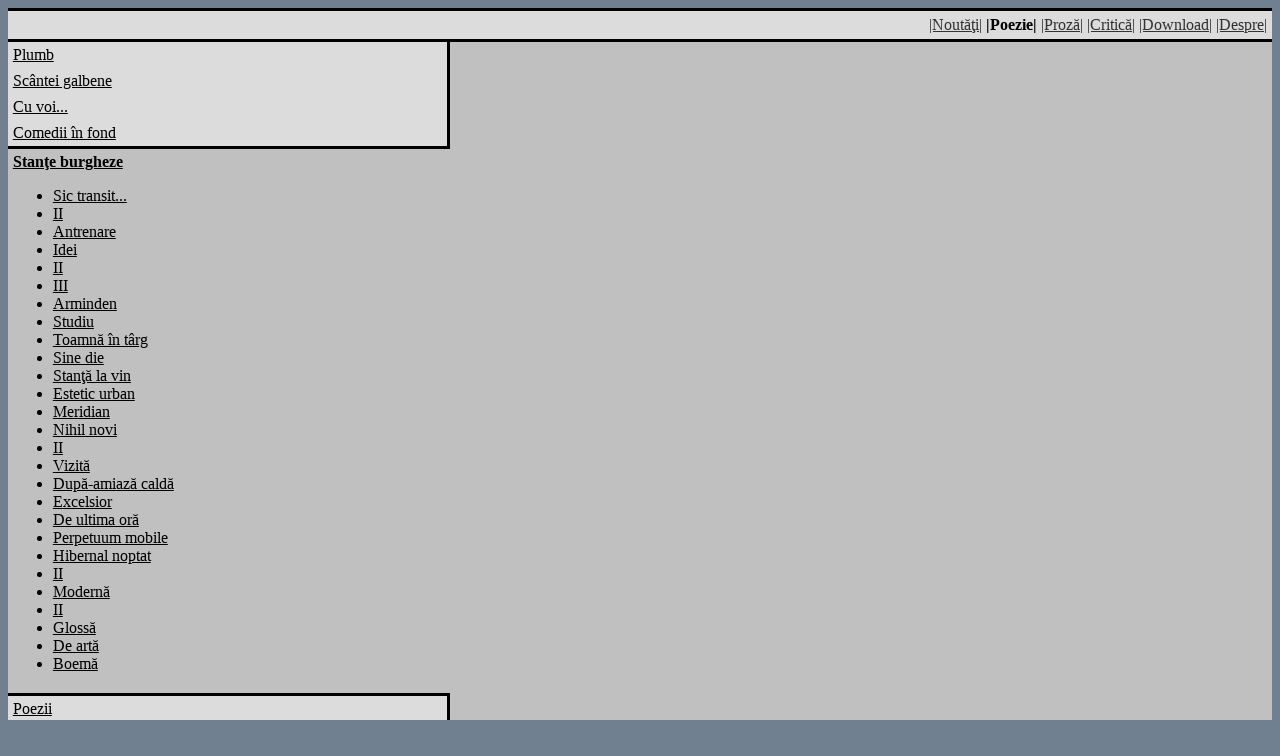

--- FILE ---
content_type: text/html
request_url: http://georgebacovia.3x.ro/stanteburgheze/stanteburgheze.html
body_size: 2793
content:
<!DOCTYPE HTML PUBLIC "-//W3C//DTD HTML 4.01 Transitional//EN">

<html>
<head>
<meta http-equiv="Content-Type" content="text/html; charset=iso-8859-2" />
<link rel="stylesheet" type="text/css" href="../style.css" />
<title>George Bacovia - Stanţe burgheze</title>
</head>
<body>
<div class="navbar">
		 <a href="">|Noutăţi|</a>
		 <strong>|Poezie|</strong>
		 <a href="">|Proză|</a>
		 <a href="">|Critică|</a>
		 <a href="">|Download|</a>
		 <a href="">|Despre|</a>
</div>

<table class="tabledef" border="0" cellpadding="0" cellspacing="0" summary="Opera poetica">
	<tr>
		<td class="menuitemunsel"><a href="../plumb/plumb.html">Plumb</a></td>
		<td class="activeitem" rowspan="7" colspan="1" valign=top> </td>
	</tr>
	<tr><td class="menuitemunsel"><a href="../scinteigalbene/scinteigalbene.html">Scântei galbene</a></td></tr>
	<tr><td class="menuitemunsel"><a href="../cuvoi/cuvoi.html">Cu voi...</a></td></tr>	
	<tr><td class="menuitemunsel"><a href="../comediiinfond/comediiinfond.html">Comedii în fond</a></td></tr>
	<tr class="activeitem">
		<td class="menuitemmidsel">
		<a href="stanteburgheze.html"><strong>Stanţe burgheze</strong></a>
		<ul>
		<li><a href="01sictransit.html">Sic transit...</a></li>
		<li><a href="02ii.html">II</a></li>
		<li><a href="03antrenare.html">Antrenare</a></li>
		<li><a href="04idei.html">Idei</a></li>
		<li><a href="05ii.html">II</a></li>
		<li><a href="06iii.html">III</a></li>
		<li><a href="07arminden.html">Arminden</a></li>
		<li><a href="08studiu.html">Studiu</a></li>
		<li><a href="09toamnaintirg.html">Toamnă în târg</a></li>
		<li><a href="10sinedie.html">Sine die</a></li>
		<li><a href="11stantalavin.html">Stanţă la vin</a></li>
		<li><a href="12esteticurban.html">Estetic urban</a></li>
		<li><a href="13meridian.html">Meridian</a></li>
		<li><a href="14nihilnovi.html">Nihil novi</a></li>
		<li><a href="15ii.html">II</a></li>
		<li><a href="16vizita.html">Vizită</a></li>
		<li><a href="17dupaamiazacalda.html">După-amiază caldă</a></li>
		<li><a href="18excelsior.html">Excelsior</a></li>
		<li><a href="19deultimaora.html">De ultima oră</a></li>
		<li><a href="20perpetuummobile.html">Perpetuum mobile</a></li>
		<li><a href="21hibernalnoptat.html">Hibernal noptat</a></li>
		<li><a href="22ii.html">II</a></li>
		<li><a href="23moderna.html">Modernă</a></li>
		<li><a href="24ii.html">II</a></li>
		<li><a href="25glossa.html">Glossă</a></li>
		<li><a href="26dearta.html">De artă</a></li>
		<li><a href="27boema.html">Boemă</a></li>
		</ul>
		</td>
	</tr>
	<tr><td class="menuitemunsel"><a href="../poezii/poezii.html">Poezii</a></td></tr>
	<tr><td class="menuitemunsel"><a href="../postume/postume.html">Postume</a></td></tr>
</table>

</body>
</html>


--- FILE ---
content_type: text/css
request_url: http://georgebacovia.3x.ro/style.css
body_size: 1341
content:
/* Navigation bar */
.navbar
{
 background: #dcdcdc;
 color: black;
 border-top: medium solid black;
 border-bottom: medium solid black;
 text-align: right;
 padding-top: 0.3em;
 padding-bottom: 0.3em;
 padding-right: 0.3em;
}

body
{
 background: #708090;
 color: black;
}

a:link
{
 color: black;
 background: default;
}

a:active
{
 color: black;
 background: default;
}

a:visited
{
 color: #333333;
 background: default;
}

.tabledef
{
 color: black;
 background: #dcdcdc;
 width: 100%; 
}

.activeitem
{
 color: black;
 background:  #c0c0c0;
 vertical-align: text-top;
 padding: 0.3em;
 margin: 0;
}

.menuitemactivesel
{
 width: 25%;
 border-bottom: medium solid black;
 padding: 0.3em;
 margin: 0;
}

.pmenu
{
 background: #c0c0c0;
 color: black;
 border-top: medium solid black;
 border-bottom: medium solid black;
 padding: 0.3em;
 text-align: small;
}

.menuitemunsel
{
 width: 35%;
 border-right: medium solid black;
 padding: 0.3em;
 margin: 0;
}

.menuitemmidsel
{
 width: 35%;
 border-top: medium solid black;
 border-bottom: medium solid black;
 padding: 0.3em;
 margin: 0;
}

.menuitemlastsel
{
 width: 35%;
 border-top: medium solid black;
 padding: 0.3em;
 margin: 0;

}

h1
{
 font-weight: bold;
 font-size: large;
}

